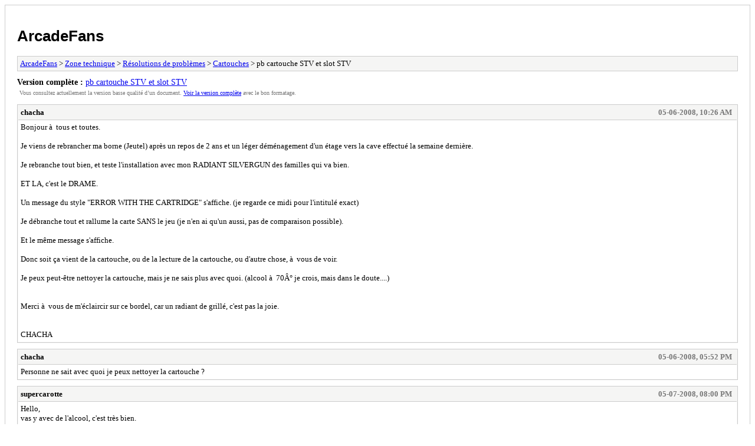

--- FILE ---
content_type: text/html; charset=UTF-8
request_url: https://arcade.emu-france.info/forum/archive/index.php?thread-3503.html
body_size: 2074
content:
<!DOCTYPE html PUBLIC "-//W3C//DTD XHTML 1.0 Transitional//EN" "http://www.w3.org/TR/xhtml1/DTD/xhtml1-transitional.dtd">
<html xmlns="http://www.w3.org/1999/xhtml" xml:lang="fr" lang="fr">
<head>
<title>ArcadeFans - pb cartouche STV et slot STV</title>
<meta http-equiv="content-type" content="text/html; charset=UTF-8" />
<meta name="robots" content="index,follow" />
<link type="text/css" rel="stylesheet" rev="stylesheet" href="https://arcade.emu-france.info/forum/archive/screen.css" media="screen" />
<link type="text/css" rel="stylesheet" rev="stylesheet" href="https://arcade.emu-france.info/forum/archive/print.css" media="print" />
</head>
<body>
<div id="container">
<h1><a href="https://arcade.emu-france.info/forum/index.php">ArcadeFans</a></h1>
<div class="navigation"><a href="https://arcade.emu-france.info/forum/archive/index.php">ArcadeFans</a> &gt; <a href="https://arcade.emu-france.info/forum/archive/index.php?forum-6.html">Zone technique</a> &gt; <a href="https://arcade.emu-france.info/forum/archive/index.php?forum-24.html">Résolutions de problèmes</a> &gt; <a href="https://arcade.emu-france.info/forum/archive/index.php?forum-27.html">Cartouches</a> &gt; pb cartouche STV et slot STV</div>
<div id="fullversion"><strong>Version complète :</strong> <a href="https://arcade.emu-france.info/forum/showthread.php?tid=3503">pb cartouche STV et slot STV</a></div>
<div id="infobox">Vous consultez actuellement la version basse qualité d’un document. <a href="https://arcade.emu-france.info/forum/showthread.php?tid=3503">Voir la version complète</a> avec le bon formatage.</div>
<div id="content">
<div class="post">
<div class="header">
<div class="author"><h2><a href="https://arcade.emu-france.info/forum/member.php?action=profile&amp;uid=93">chacha</a></h2></div><div class="dateline">05-06-2008, 10:26 AM</div>
</div>
<div class="message">Bonjour à  tous et toutes.<br />
<br />
Je viens de rebrancher ma borne (Jeutel) après un repos de 2 ans et un léger déménagement d'un étage vers la cave effectué la semaine dernière.<br />
<br />
Je rebranche tout bien, et teste l'installation avec mon RADIANT SILVERGUN des familles qui va bien.<br />
<br />
ET LA, c'est le DRAME.<br />
<br />
Un message du style "ERROR WITH THE CARTRIDGE" s'affiche. (je regarde ce midi pour l'intitulé exact)<br />
<br />
Je débranche tout et rallume la carte SANS le jeu (je n'en ai qu'un aussi, pas de comparaison possible).<br />
<br />
Et le même message s'affiche.<br />
<br />
Donc soit ça vient de la cartouche, ou de la lecture de la cartouche, ou d'autre chose, à  vous de voir.<br />
<br />
Je peux peut-être nettoyer la cartouche, mais je ne sais plus avec quoi. (alcool à  70Â° je crois, mais dans le doute....)<br />
<br />
<br />
Merci à  vous de m'éclaircir sur ce bordel, car un radiant de grillé, c'est pas la joie.<br />
<br />
<br />
CHACHA</div>
</div>
<div class="post">
<div class="header">
<div class="author"><h2><a href="https://arcade.emu-france.info/forum/member.php?action=profile&amp;uid=93">chacha</a></h2></div><div class="dateline">05-06-2008, 05:52 PM</div>
</div>
<div class="message">Personne ne sait avec quoi je peux nettoyer la cartouche ?</div>
</div>
<div class="post">
<div class="header">
<div class="author"><h2><a href="https://arcade.emu-france.info/forum/member.php?action=profile&amp;uid=530">supercarotte</a></h2></div><div class="dateline">05-07-2008, 08:00 PM</div>
</div>
<div class="message">Hello,<br />
vas y avec de l'alcool, c'est très bien.<br />
C'est un problème classique de ce genre de cartouches, que ce soit de la NES, MVS ou st-v.<br />
Les broches ont tendance à  s'oxyder après un moment sans utilisation.<br />
Astique tes broches, branche et débranche ta cartouche 10 - 20 fois d'affilée pour que ça frotte bien, et j'espère que ça devrait aller <img src="https://arcade.emu-france.info/forum/images/smilies/wink.png" alt="Wink" title="Wink" class="smilie smilie_2" /></div>
</div>
<div class="post">
<div class="header">
<div class="author"><h2><a href="https://arcade.emu-france.info/forum/member.php?action=profile&amp;uid=538">hanoshi</a></h2></div><div class="dateline">05-07-2008, 08:09 PM</div>
</div>
<div class="message">De l'alcool à  brulé est pas mal aussi  :bien</div>
</div>
<div class="post">
<div class="header">
<div class="author"><h2><a href="https://arcade.emu-france.info/forum/member.php?action=profile&amp;uid=58">Redfield1</a></h2></div><div class="dateline">05-11-2008, 06:16 AM</div>
</div>
<div class="message">Même si un petit nettoyage de cartouche ne peut pas faire de mal, en ce qui concerne le matos STV, je pencherais plus pour un classique soucis de carte-mère. Elle sont super sensibles et claquent toutes les unes après les autres.<br />
<br />
<span style="font-weight: bold;" class="mycode_b">    ... Red ...</span></div>
</div>
<div class="post">
<div class="header">
<div class="author"><h2><a href="https://arcade.emu-france.info/forum/member.php?action=profile&amp;uid=93">chacha</a></h2></div><div class="dateline">05-11-2008, 08:56 AM</div>
</div>
<div class="message">Meric pour vos réponses.<br />
<br />
Espérons que c'est simplement un peu d'oxydation  :oops:<br />
<br />
 :bien</div>
</div>
<div class="post">
<div class="header">
<div class="author"><h2><a href="https://arcade.emu-france.info/forum/member.php?action=profile&amp;uid=34">Cal2</a></h2></div><div class="dateline">05-13-2008, 09:10 AM</div>
</div>
<div class="message">si le meme message s'affiche que la cartouche soit insérée ou pas, c'est que le probleme vient de la carte mère.<br />
<br />
Le problème peut venir de l'alimentation. Vérifie les tensions avec et sans la carte mère pour t'en assurer, et essaye dans une autre borne si tu en as la possibilité.</div>
</div>
</div>
<div class="navigation"><a href="https://arcade.emu-france.info/forum/archive/index.php">ArcadeFans</a> &gt; <a href="https://arcade.emu-france.info/forum/archive/index.php?forum-6.html">Zone technique</a> &gt; <a href="https://arcade.emu-france.info/forum/archive/index.php?forum-24.html">Résolutions de problèmes</a> &gt; <a href="https://arcade.emu-france.info/forum/archive/index.php?forum-27.html">Cartouches</a> &gt; pb cartouche STV et slot STV</div>
</div>
<div id="footer">
Moteur <a href="https://mybb.com">MyBB</a>, &copy; 2002-2025 <a href="https://mybb.com">MyBB Group</a>
</div>
</body>
</html>
